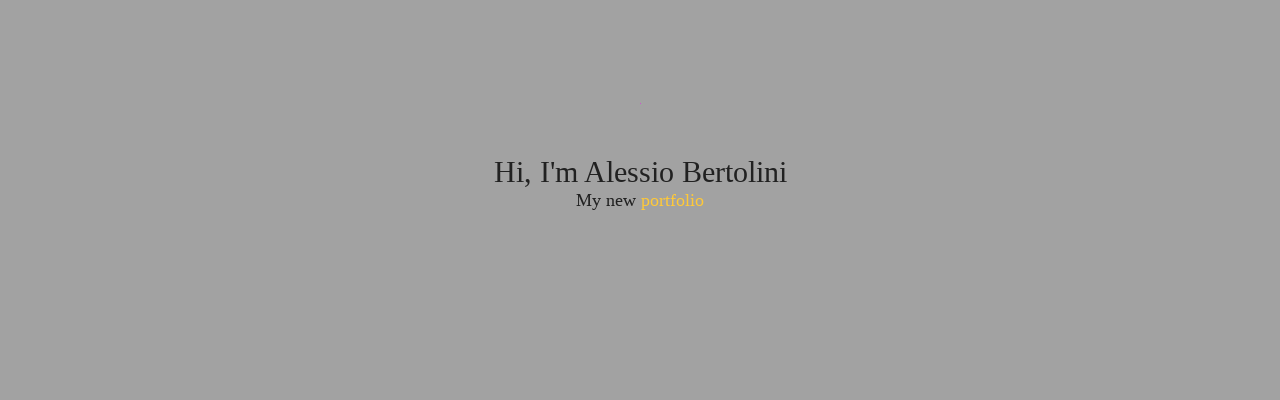

--- FILE ---
content_type: text/html; charset=UTF-8
request_url: https://alessiobertolini.it/category/events/
body_size: 1535
content:
<!DOCTYPE html>
<html class="sp-html 
			sp-seedprod sp-h-full" lang="it-IT">
<head>
							

		


<!-- Open Graph -->
<meta property="og:url" content="https://alessiobertolini.it/category/events/" />
<meta property="og:type" content="website" />
						
<!-- Twitter Card -->
<meta name="twitter:card" content="summary" />
						
			<meta charset="UTF-8">
<meta name="viewport" content="width=device-width, initial-scale=1.0">
<!-- Default CSS -->
<link rel='stylesheet' id='seedprod-css-css'  href='https://alessiobertolini.it/wp-content/plugins/coming-soon/public/css/tailwind.min.css?ver=6.12.2' type='text/css' media='all' /> <link rel='stylesheet' id='seedprod-fontawesome-css'  href='https://alessiobertolini.it/wp-content/plugins/coming-soon/public/fontawesome/css/all.min.css?ver=6.12.2' type='text/css' media='all' /> 
	
	

	
<!-- Global Styles -->
<style>
	#sp-page{color:#262626} #sp-page .sp-header-tag-h1,#sp-page .sp-header-tag-h2,#sp-page .sp-header-tag-h3,#sp-page .sp-header-tag-h4,#sp-page .sp-header-tag-h5,#sp-page .sp-header-tag-h6{color:#212121}#sp-page h1,#sp-page h2,#sp-page h3,#sp-page h4,#sp-page h5,#sp-page h6{color:#212121; font-family:Georgia, serif;font-weight:400;font-style:normal} #sp-page a{color:#ffc938} #sp-page a:hover{color:#ffbb05}#sp-page .btn{background-color:#ffc938}body{background-color:#a2a2a2; background-image:;}
	
	
	@media only screen and (max-width: 480px) {
		
			}

	@media only screen and (min-width: 480px) {
			}

	

	</style>

<!-- JS -->
<script>
</script>
		<script src="https://alessiobertolini.it/wp-content/plugins/coming-soon/public/js/sp-scripts.min.js" defer></script> 	
	
	

	<script src="https://alessiobertolini.it/wp-includes/js/jquery/jquery.min.js"></script>
	</head>
<body data-rsssl=1 class="spBgcover sp-h-full sp-antialiased sp-bg-slideshow">
	
			<div id="sp-page" class="spBgcover sp-content-1" style="background-color: rgb(162, 162, 162); font-family: Georgia, serif; font-weight: 400;"><section id="sp-ks8a8s"   class="sp-el-section " style="width: 600px; max-width: 100%; padding: 10px; margin-top: 60px;"><div id="sp-vw3kvy"   class="sp-el-row sm:sp-flex sp-w-full  sp-m-auto sp-justify-between" style="padding: 0px; width: auto; max-width: 1000px;"><div id="sp-wz5ajq"   class="sp-el-col  sp-w-full" style="width: calc(100% + 0px);"><style type="text/css">
        #sp-wz5ajq .sp-col-top .seedprod-shape-fill {fill: undefined;} #sp-wz5ajq .sp-col-top svg {width: undefined%;height: undefinedpx;transform: translateX(-50%);} #sp-wz5ajq .sp-col-bottom .seedprod-shape-fill {fill: undefined;} #sp-wz5ajq .sp-col-bottom svg {width: undefined%;height: undefinedpx;transform: translateX(-50%);}
      </style><div class="sp-col-shape sp-col-top" style="z-index: 0;"><div></div></div><div class="sp-col-shape sp-col-bottom" style="z-index: 0;"><div></div></div><figure id="sp-k4accv" class="sp-image-wrapper sp-el-block" style="margin: 0px; text-align: center;"><span><img src="[data-uri]" alt=""   class="sp-image-block-k4accv"></span></figure><h1 id="sp-rchwtv"    class="sp-css-target sp-el-block sp-headline-block-rchwtv sp-type-header" style="text-align: center; margin: 0px;"></h1><div id="tiny-vue_47144505651722333073757"    class="sp-css-target sp-text-wrapper sp-el-block sp-text-wrapper-ss42wh mce-content-body html4-captions"  style="margin: 0px; text-align: center; position: relative;" ><h2 style="text-align: center;" data-mce-style="text-align: center;">Hi, I'm Alessio Bertolini</h2><h4 style="text-align: center;" data-mce-style="text-align: center;">My new <a href="https://www.artstation.com/alessiobertolinicreatures" data-mce-href="https://www.artstation.com/alessiobertolinicreatures">portfolio </a></h4><p><br></p><p><br></p></div></div></div></section><section id="sp-qy2ukz"   class="sp-el-section " style="width: 100%; max-width: 100%; padding: 10px;"><div id="sp-y2q7z4"   class="sp-el-row sm:sp-flex sp-w-full  sp-m-auto sp-justify-between" style="padding: 0px; width: auto; max-width: 1000px;"><div id="sp-kc98i6"   class="sp-el-col  sp-w-full" style="width: calc(100% + 0px);"><style type="text/css">
        #sp-kc98i6 .sp-col-top .seedprod-shape-fill {fill: undefined;} #sp-kc98i6 .sp-col-top svg {width: undefined%;height: undefinedpx;transform: translateX(-50%);} #sp-kc98i6 .sp-col-bottom .seedprod-shape-fill {fill: undefined;} #sp-kc98i6 .sp-col-bottom svg {width: undefined%;height: undefinedpx;transform: translateX(-50%);}
      </style><div class="sp-col-shape sp-col-top" style="z-index: 0;"><div></div></div><div class="sp-col-shape sp-col-bottom" style="z-index: 0;"><div></div></div><div id="sp-x7mrh1" class="sp-spacer" style="height: 60px;"></div></div></div></section></div>


<div class="tv">
	<div class="screen mute" id="tv"></div>
</div>

	
<script>
	var sp_is_mobile = false;	
</script>

		</body>

</html>

	

--- FILE ---
content_type: text/html; charset=UTF-8
request_url: https://alessiobertolini.it/wp-includes/js/jquery/jquery.min.js
body_size: 1408
content:
<!DOCTYPE html>
<html class="sp-html 
			sp-seedprod sp-h-full" lang="it-IT">
<head>
							

		


<!-- Open Graph -->
<meta property="og:url" content="https://alessiobertolini.it/wp-includes/js/jquery/jquery.min.js" />
<meta property="og:type" content="website" />
						
<!-- Twitter Card -->
<meta name="twitter:card" content="summary" />
						
			<meta charset="UTF-8">
<meta name="viewport" content="width=device-width, initial-scale=1.0">
<!-- Default CSS -->
<link rel='stylesheet' id='seedprod-css-css'  href='https://alessiobertolini.it/wp-content/plugins/coming-soon/public/css/tailwind.min.css?ver=6.12.2' type='text/css' media='all' /> <link rel='stylesheet' id='seedprod-fontawesome-css'  href='https://alessiobertolini.it/wp-content/plugins/coming-soon/public/fontawesome/css/all.min.css?ver=6.12.2' type='text/css' media='all' /> 
	
	

	
<!-- Global Styles -->
<style>
	#sp-page{color:#262626} #sp-page .sp-header-tag-h1,#sp-page .sp-header-tag-h2,#sp-page .sp-header-tag-h3,#sp-page .sp-header-tag-h4,#sp-page .sp-header-tag-h5,#sp-page .sp-header-tag-h6{color:#212121}#sp-page h1,#sp-page h2,#sp-page h3,#sp-page h4,#sp-page h5,#sp-page h6{color:#212121; font-family:Georgia, serif;font-weight:400;font-style:normal} #sp-page a{color:#ffc938} #sp-page a:hover{color:#ffbb05}#sp-page .btn{background-color:#ffc938}body{background-color:#a2a2a2; background-image:;}
	
	
	@media only screen and (max-width: 480px) {
		
			}

	@media only screen and (min-width: 480px) {
			}

	

	</style>

<!-- JS -->
<script>
</script>
		<script src="https://alessiobertolini.it/wp-content/plugins/coming-soon/public/js/sp-scripts.min.js" defer></script> 	
	
	

	<script src="https://alessiobertolini.it/wp-includes/js/jquery/jquery.min.js"></script>
	</head>
<body data-rsssl=1 class="spBgcover sp-h-full sp-antialiased sp-bg-slideshow">
	
			<div id="sp-page" class="spBgcover sp-content-1" style="background-color: rgb(162, 162, 162); font-family: Georgia, serif; font-weight: 400;"><section id="sp-ks8a8s"   class="sp-el-section " style="width: 600px; max-width: 100%; padding: 10px; margin-top: 60px;"><div id="sp-vw3kvy"   class="sp-el-row sm:sp-flex sp-w-full  sp-m-auto sp-justify-between" style="padding: 0px; width: auto; max-width: 1000px;"><div id="sp-wz5ajq"   class="sp-el-col  sp-w-full" style="width: calc(100% + 0px);"><style type="text/css">
        #sp-wz5ajq .sp-col-top .seedprod-shape-fill {fill: undefined;} #sp-wz5ajq .sp-col-top svg {width: undefined%;height: undefinedpx;transform: translateX(-50%);} #sp-wz5ajq .sp-col-bottom .seedprod-shape-fill {fill: undefined;} #sp-wz5ajq .sp-col-bottom svg {width: undefined%;height: undefinedpx;transform: translateX(-50%);}
      </style><div class="sp-col-shape sp-col-top" style="z-index: 0;"><div></div></div><div class="sp-col-shape sp-col-bottom" style="z-index: 0;"><div></div></div><figure id="sp-k4accv" class="sp-image-wrapper sp-el-block" style="margin: 0px; text-align: center;"><span><img src="[data-uri]" alt=""   class="sp-image-block-k4accv"></span></figure><h1 id="sp-rchwtv"    class="sp-css-target sp-el-block sp-headline-block-rchwtv sp-type-header" style="text-align: center; margin: 0px;"></h1><div id="tiny-vue_47144505651722333073757"    class="sp-css-target sp-text-wrapper sp-el-block sp-text-wrapper-ss42wh mce-content-body html4-captions"  style="margin: 0px; text-align: center; position: relative;" ><h2 style="text-align: center;" data-mce-style="text-align: center;">Hi, I'm Alessio Bertolini</h2><h4 style="text-align: center;" data-mce-style="text-align: center;">My new <a href="https://www.artstation.com/alessiobertolinicreatures" data-mce-href="https://www.artstation.com/alessiobertolinicreatures">portfolio </a></h4><p><br></p><p><br></p></div></div></div></section><section id="sp-qy2ukz"   class="sp-el-section " style="width: 100%; max-width: 100%; padding: 10px;"><div id="sp-y2q7z4"   class="sp-el-row sm:sp-flex sp-w-full  sp-m-auto sp-justify-between" style="padding: 0px; width: auto; max-width: 1000px;"><div id="sp-kc98i6"   class="sp-el-col  sp-w-full" style="width: calc(100% + 0px);"><style type="text/css">
        #sp-kc98i6 .sp-col-top .seedprod-shape-fill {fill: undefined;} #sp-kc98i6 .sp-col-top svg {width: undefined%;height: undefinedpx;transform: translateX(-50%);} #sp-kc98i6 .sp-col-bottom .seedprod-shape-fill {fill: undefined;} #sp-kc98i6 .sp-col-bottom svg {width: undefined%;height: undefinedpx;transform: translateX(-50%);}
      </style><div class="sp-col-shape sp-col-top" style="z-index: 0;"><div></div></div><div class="sp-col-shape sp-col-bottom" style="z-index: 0;"><div></div></div><div id="sp-x7mrh1" class="sp-spacer" style="height: 60px;"></div></div></div></section></div>


<div class="tv">
	<div class="screen mute" id="tv"></div>
</div>

	
<script>
	var sp_is_mobile = false;	
</script>

		</body>

</html>

	